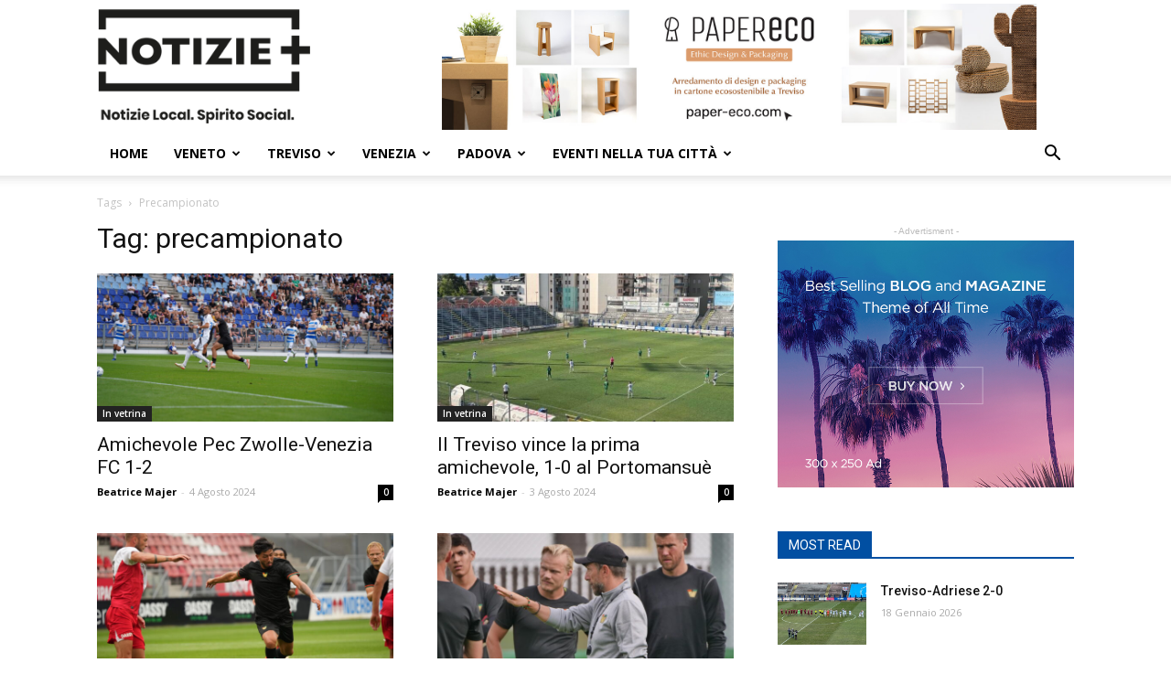

--- FILE ---
content_type: text/html; charset=utf-8
request_url: https://www.google.com/recaptcha/api2/anchor?ar=1&k=6Le7S_IpAAAAAHZekUCbgte8rXfI5G2-eLDDRYlR&co=aHR0cHM6Ly9ub3RpemllcGx1cy5pdDo0NDM.&hl=it&v=PoyoqOPhxBO7pBk68S4YbpHZ&size=invisible&anchor-ms=20000&execute-ms=30000&cb=o8polyz7fb2h
body_size: 48925
content:
<!DOCTYPE HTML><html dir="ltr" lang="it"><head><meta http-equiv="Content-Type" content="text/html; charset=UTF-8">
<meta http-equiv="X-UA-Compatible" content="IE=edge">
<title>reCAPTCHA</title>
<style type="text/css">
/* cyrillic-ext */
@font-face {
  font-family: 'Roboto';
  font-style: normal;
  font-weight: 400;
  font-stretch: 100%;
  src: url(//fonts.gstatic.com/s/roboto/v48/KFO7CnqEu92Fr1ME7kSn66aGLdTylUAMa3GUBHMdazTgWw.woff2) format('woff2');
  unicode-range: U+0460-052F, U+1C80-1C8A, U+20B4, U+2DE0-2DFF, U+A640-A69F, U+FE2E-FE2F;
}
/* cyrillic */
@font-face {
  font-family: 'Roboto';
  font-style: normal;
  font-weight: 400;
  font-stretch: 100%;
  src: url(//fonts.gstatic.com/s/roboto/v48/KFO7CnqEu92Fr1ME7kSn66aGLdTylUAMa3iUBHMdazTgWw.woff2) format('woff2');
  unicode-range: U+0301, U+0400-045F, U+0490-0491, U+04B0-04B1, U+2116;
}
/* greek-ext */
@font-face {
  font-family: 'Roboto';
  font-style: normal;
  font-weight: 400;
  font-stretch: 100%;
  src: url(//fonts.gstatic.com/s/roboto/v48/KFO7CnqEu92Fr1ME7kSn66aGLdTylUAMa3CUBHMdazTgWw.woff2) format('woff2');
  unicode-range: U+1F00-1FFF;
}
/* greek */
@font-face {
  font-family: 'Roboto';
  font-style: normal;
  font-weight: 400;
  font-stretch: 100%;
  src: url(//fonts.gstatic.com/s/roboto/v48/KFO7CnqEu92Fr1ME7kSn66aGLdTylUAMa3-UBHMdazTgWw.woff2) format('woff2');
  unicode-range: U+0370-0377, U+037A-037F, U+0384-038A, U+038C, U+038E-03A1, U+03A3-03FF;
}
/* math */
@font-face {
  font-family: 'Roboto';
  font-style: normal;
  font-weight: 400;
  font-stretch: 100%;
  src: url(//fonts.gstatic.com/s/roboto/v48/KFO7CnqEu92Fr1ME7kSn66aGLdTylUAMawCUBHMdazTgWw.woff2) format('woff2');
  unicode-range: U+0302-0303, U+0305, U+0307-0308, U+0310, U+0312, U+0315, U+031A, U+0326-0327, U+032C, U+032F-0330, U+0332-0333, U+0338, U+033A, U+0346, U+034D, U+0391-03A1, U+03A3-03A9, U+03B1-03C9, U+03D1, U+03D5-03D6, U+03F0-03F1, U+03F4-03F5, U+2016-2017, U+2034-2038, U+203C, U+2040, U+2043, U+2047, U+2050, U+2057, U+205F, U+2070-2071, U+2074-208E, U+2090-209C, U+20D0-20DC, U+20E1, U+20E5-20EF, U+2100-2112, U+2114-2115, U+2117-2121, U+2123-214F, U+2190, U+2192, U+2194-21AE, U+21B0-21E5, U+21F1-21F2, U+21F4-2211, U+2213-2214, U+2216-22FF, U+2308-230B, U+2310, U+2319, U+231C-2321, U+2336-237A, U+237C, U+2395, U+239B-23B7, U+23D0, U+23DC-23E1, U+2474-2475, U+25AF, U+25B3, U+25B7, U+25BD, U+25C1, U+25CA, U+25CC, U+25FB, U+266D-266F, U+27C0-27FF, U+2900-2AFF, U+2B0E-2B11, U+2B30-2B4C, U+2BFE, U+3030, U+FF5B, U+FF5D, U+1D400-1D7FF, U+1EE00-1EEFF;
}
/* symbols */
@font-face {
  font-family: 'Roboto';
  font-style: normal;
  font-weight: 400;
  font-stretch: 100%;
  src: url(//fonts.gstatic.com/s/roboto/v48/KFO7CnqEu92Fr1ME7kSn66aGLdTylUAMaxKUBHMdazTgWw.woff2) format('woff2');
  unicode-range: U+0001-000C, U+000E-001F, U+007F-009F, U+20DD-20E0, U+20E2-20E4, U+2150-218F, U+2190, U+2192, U+2194-2199, U+21AF, U+21E6-21F0, U+21F3, U+2218-2219, U+2299, U+22C4-22C6, U+2300-243F, U+2440-244A, U+2460-24FF, U+25A0-27BF, U+2800-28FF, U+2921-2922, U+2981, U+29BF, U+29EB, U+2B00-2BFF, U+4DC0-4DFF, U+FFF9-FFFB, U+10140-1018E, U+10190-1019C, U+101A0, U+101D0-101FD, U+102E0-102FB, U+10E60-10E7E, U+1D2C0-1D2D3, U+1D2E0-1D37F, U+1F000-1F0FF, U+1F100-1F1AD, U+1F1E6-1F1FF, U+1F30D-1F30F, U+1F315, U+1F31C, U+1F31E, U+1F320-1F32C, U+1F336, U+1F378, U+1F37D, U+1F382, U+1F393-1F39F, U+1F3A7-1F3A8, U+1F3AC-1F3AF, U+1F3C2, U+1F3C4-1F3C6, U+1F3CA-1F3CE, U+1F3D4-1F3E0, U+1F3ED, U+1F3F1-1F3F3, U+1F3F5-1F3F7, U+1F408, U+1F415, U+1F41F, U+1F426, U+1F43F, U+1F441-1F442, U+1F444, U+1F446-1F449, U+1F44C-1F44E, U+1F453, U+1F46A, U+1F47D, U+1F4A3, U+1F4B0, U+1F4B3, U+1F4B9, U+1F4BB, U+1F4BF, U+1F4C8-1F4CB, U+1F4D6, U+1F4DA, U+1F4DF, U+1F4E3-1F4E6, U+1F4EA-1F4ED, U+1F4F7, U+1F4F9-1F4FB, U+1F4FD-1F4FE, U+1F503, U+1F507-1F50B, U+1F50D, U+1F512-1F513, U+1F53E-1F54A, U+1F54F-1F5FA, U+1F610, U+1F650-1F67F, U+1F687, U+1F68D, U+1F691, U+1F694, U+1F698, U+1F6AD, U+1F6B2, U+1F6B9-1F6BA, U+1F6BC, U+1F6C6-1F6CF, U+1F6D3-1F6D7, U+1F6E0-1F6EA, U+1F6F0-1F6F3, U+1F6F7-1F6FC, U+1F700-1F7FF, U+1F800-1F80B, U+1F810-1F847, U+1F850-1F859, U+1F860-1F887, U+1F890-1F8AD, U+1F8B0-1F8BB, U+1F8C0-1F8C1, U+1F900-1F90B, U+1F93B, U+1F946, U+1F984, U+1F996, U+1F9E9, U+1FA00-1FA6F, U+1FA70-1FA7C, U+1FA80-1FA89, U+1FA8F-1FAC6, U+1FACE-1FADC, U+1FADF-1FAE9, U+1FAF0-1FAF8, U+1FB00-1FBFF;
}
/* vietnamese */
@font-face {
  font-family: 'Roboto';
  font-style: normal;
  font-weight: 400;
  font-stretch: 100%;
  src: url(//fonts.gstatic.com/s/roboto/v48/KFO7CnqEu92Fr1ME7kSn66aGLdTylUAMa3OUBHMdazTgWw.woff2) format('woff2');
  unicode-range: U+0102-0103, U+0110-0111, U+0128-0129, U+0168-0169, U+01A0-01A1, U+01AF-01B0, U+0300-0301, U+0303-0304, U+0308-0309, U+0323, U+0329, U+1EA0-1EF9, U+20AB;
}
/* latin-ext */
@font-face {
  font-family: 'Roboto';
  font-style: normal;
  font-weight: 400;
  font-stretch: 100%;
  src: url(//fonts.gstatic.com/s/roboto/v48/KFO7CnqEu92Fr1ME7kSn66aGLdTylUAMa3KUBHMdazTgWw.woff2) format('woff2');
  unicode-range: U+0100-02BA, U+02BD-02C5, U+02C7-02CC, U+02CE-02D7, U+02DD-02FF, U+0304, U+0308, U+0329, U+1D00-1DBF, U+1E00-1E9F, U+1EF2-1EFF, U+2020, U+20A0-20AB, U+20AD-20C0, U+2113, U+2C60-2C7F, U+A720-A7FF;
}
/* latin */
@font-face {
  font-family: 'Roboto';
  font-style: normal;
  font-weight: 400;
  font-stretch: 100%;
  src: url(//fonts.gstatic.com/s/roboto/v48/KFO7CnqEu92Fr1ME7kSn66aGLdTylUAMa3yUBHMdazQ.woff2) format('woff2');
  unicode-range: U+0000-00FF, U+0131, U+0152-0153, U+02BB-02BC, U+02C6, U+02DA, U+02DC, U+0304, U+0308, U+0329, U+2000-206F, U+20AC, U+2122, U+2191, U+2193, U+2212, U+2215, U+FEFF, U+FFFD;
}
/* cyrillic-ext */
@font-face {
  font-family: 'Roboto';
  font-style: normal;
  font-weight: 500;
  font-stretch: 100%;
  src: url(//fonts.gstatic.com/s/roboto/v48/KFO7CnqEu92Fr1ME7kSn66aGLdTylUAMa3GUBHMdazTgWw.woff2) format('woff2');
  unicode-range: U+0460-052F, U+1C80-1C8A, U+20B4, U+2DE0-2DFF, U+A640-A69F, U+FE2E-FE2F;
}
/* cyrillic */
@font-face {
  font-family: 'Roboto';
  font-style: normal;
  font-weight: 500;
  font-stretch: 100%;
  src: url(//fonts.gstatic.com/s/roboto/v48/KFO7CnqEu92Fr1ME7kSn66aGLdTylUAMa3iUBHMdazTgWw.woff2) format('woff2');
  unicode-range: U+0301, U+0400-045F, U+0490-0491, U+04B0-04B1, U+2116;
}
/* greek-ext */
@font-face {
  font-family: 'Roboto';
  font-style: normal;
  font-weight: 500;
  font-stretch: 100%;
  src: url(//fonts.gstatic.com/s/roboto/v48/KFO7CnqEu92Fr1ME7kSn66aGLdTylUAMa3CUBHMdazTgWw.woff2) format('woff2');
  unicode-range: U+1F00-1FFF;
}
/* greek */
@font-face {
  font-family: 'Roboto';
  font-style: normal;
  font-weight: 500;
  font-stretch: 100%;
  src: url(//fonts.gstatic.com/s/roboto/v48/KFO7CnqEu92Fr1ME7kSn66aGLdTylUAMa3-UBHMdazTgWw.woff2) format('woff2');
  unicode-range: U+0370-0377, U+037A-037F, U+0384-038A, U+038C, U+038E-03A1, U+03A3-03FF;
}
/* math */
@font-face {
  font-family: 'Roboto';
  font-style: normal;
  font-weight: 500;
  font-stretch: 100%;
  src: url(//fonts.gstatic.com/s/roboto/v48/KFO7CnqEu92Fr1ME7kSn66aGLdTylUAMawCUBHMdazTgWw.woff2) format('woff2');
  unicode-range: U+0302-0303, U+0305, U+0307-0308, U+0310, U+0312, U+0315, U+031A, U+0326-0327, U+032C, U+032F-0330, U+0332-0333, U+0338, U+033A, U+0346, U+034D, U+0391-03A1, U+03A3-03A9, U+03B1-03C9, U+03D1, U+03D5-03D6, U+03F0-03F1, U+03F4-03F5, U+2016-2017, U+2034-2038, U+203C, U+2040, U+2043, U+2047, U+2050, U+2057, U+205F, U+2070-2071, U+2074-208E, U+2090-209C, U+20D0-20DC, U+20E1, U+20E5-20EF, U+2100-2112, U+2114-2115, U+2117-2121, U+2123-214F, U+2190, U+2192, U+2194-21AE, U+21B0-21E5, U+21F1-21F2, U+21F4-2211, U+2213-2214, U+2216-22FF, U+2308-230B, U+2310, U+2319, U+231C-2321, U+2336-237A, U+237C, U+2395, U+239B-23B7, U+23D0, U+23DC-23E1, U+2474-2475, U+25AF, U+25B3, U+25B7, U+25BD, U+25C1, U+25CA, U+25CC, U+25FB, U+266D-266F, U+27C0-27FF, U+2900-2AFF, U+2B0E-2B11, U+2B30-2B4C, U+2BFE, U+3030, U+FF5B, U+FF5D, U+1D400-1D7FF, U+1EE00-1EEFF;
}
/* symbols */
@font-face {
  font-family: 'Roboto';
  font-style: normal;
  font-weight: 500;
  font-stretch: 100%;
  src: url(//fonts.gstatic.com/s/roboto/v48/KFO7CnqEu92Fr1ME7kSn66aGLdTylUAMaxKUBHMdazTgWw.woff2) format('woff2');
  unicode-range: U+0001-000C, U+000E-001F, U+007F-009F, U+20DD-20E0, U+20E2-20E4, U+2150-218F, U+2190, U+2192, U+2194-2199, U+21AF, U+21E6-21F0, U+21F3, U+2218-2219, U+2299, U+22C4-22C6, U+2300-243F, U+2440-244A, U+2460-24FF, U+25A0-27BF, U+2800-28FF, U+2921-2922, U+2981, U+29BF, U+29EB, U+2B00-2BFF, U+4DC0-4DFF, U+FFF9-FFFB, U+10140-1018E, U+10190-1019C, U+101A0, U+101D0-101FD, U+102E0-102FB, U+10E60-10E7E, U+1D2C0-1D2D3, U+1D2E0-1D37F, U+1F000-1F0FF, U+1F100-1F1AD, U+1F1E6-1F1FF, U+1F30D-1F30F, U+1F315, U+1F31C, U+1F31E, U+1F320-1F32C, U+1F336, U+1F378, U+1F37D, U+1F382, U+1F393-1F39F, U+1F3A7-1F3A8, U+1F3AC-1F3AF, U+1F3C2, U+1F3C4-1F3C6, U+1F3CA-1F3CE, U+1F3D4-1F3E0, U+1F3ED, U+1F3F1-1F3F3, U+1F3F5-1F3F7, U+1F408, U+1F415, U+1F41F, U+1F426, U+1F43F, U+1F441-1F442, U+1F444, U+1F446-1F449, U+1F44C-1F44E, U+1F453, U+1F46A, U+1F47D, U+1F4A3, U+1F4B0, U+1F4B3, U+1F4B9, U+1F4BB, U+1F4BF, U+1F4C8-1F4CB, U+1F4D6, U+1F4DA, U+1F4DF, U+1F4E3-1F4E6, U+1F4EA-1F4ED, U+1F4F7, U+1F4F9-1F4FB, U+1F4FD-1F4FE, U+1F503, U+1F507-1F50B, U+1F50D, U+1F512-1F513, U+1F53E-1F54A, U+1F54F-1F5FA, U+1F610, U+1F650-1F67F, U+1F687, U+1F68D, U+1F691, U+1F694, U+1F698, U+1F6AD, U+1F6B2, U+1F6B9-1F6BA, U+1F6BC, U+1F6C6-1F6CF, U+1F6D3-1F6D7, U+1F6E0-1F6EA, U+1F6F0-1F6F3, U+1F6F7-1F6FC, U+1F700-1F7FF, U+1F800-1F80B, U+1F810-1F847, U+1F850-1F859, U+1F860-1F887, U+1F890-1F8AD, U+1F8B0-1F8BB, U+1F8C0-1F8C1, U+1F900-1F90B, U+1F93B, U+1F946, U+1F984, U+1F996, U+1F9E9, U+1FA00-1FA6F, U+1FA70-1FA7C, U+1FA80-1FA89, U+1FA8F-1FAC6, U+1FACE-1FADC, U+1FADF-1FAE9, U+1FAF0-1FAF8, U+1FB00-1FBFF;
}
/* vietnamese */
@font-face {
  font-family: 'Roboto';
  font-style: normal;
  font-weight: 500;
  font-stretch: 100%;
  src: url(//fonts.gstatic.com/s/roboto/v48/KFO7CnqEu92Fr1ME7kSn66aGLdTylUAMa3OUBHMdazTgWw.woff2) format('woff2');
  unicode-range: U+0102-0103, U+0110-0111, U+0128-0129, U+0168-0169, U+01A0-01A1, U+01AF-01B0, U+0300-0301, U+0303-0304, U+0308-0309, U+0323, U+0329, U+1EA0-1EF9, U+20AB;
}
/* latin-ext */
@font-face {
  font-family: 'Roboto';
  font-style: normal;
  font-weight: 500;
  font-stretch: 100%;
  src: url(//fonts.gstatic.com/s/roboto/v48/KFO7CnqEu92Fr1ME7kSn66aGLdTylUAMa3KUBHMdazTgWw.woff2) format('woff2');
  unicode-range: U+0100-02BA, U+02BD-02C5, U+02C7-02CC, U+02CE-02D7, U+02DD-02FF, U+0304, U+0308, U+0329, U+1D00-1DBF, U+1E00-1E9F, U+1EF2-1EFF, U+2020, U+20A0-20AB, U+20AD-20C0, U+2113, U+2C60-2C7F, U+A720-A7FF;
}
/* latin */
@font-face {
  font-family: 'Roboto';
  font-style: normal;
  font-weight: 500;
  font-stretch: 100%;
  src: url(//fonts.gstatic.com/s/roboto/v48/KFO7CnqEu92Fr1ME7kSn66aGLdTylUAMa3yUBHMdazQ.woff2) format('woff2');
  unicode-range: U+0000-00FF, U+0131, U+0152-0153, U+02BB-02BC, U+02C6, U+02DA, U+02DC, U+0304, U+0308, U+0329, U+2000-206F, U+20AC, U+2122, U+2191, U+2193, U+2212, U+2215, U+FEFF, U+FFFD;
}
/* cyrillic-ext */
@font-face {
  font-family: 'Roboto';
  font-style: normal;
  font-weight: 900;
  font-stretch: 100%;
  src: url(//fonts.gstatic.com/s/roboto/v48/KFO7CnqEu92Fr1ME7kSn66aGLdTylUAMa3GUBHMdazTgWw.woff2) format('woff2');
  unicode-range: U+0460-052F, U+1C80-1C8A, U+20B4, U+2DE0-2DFF, U+A640-A69F, U+FE2E-FE2F;
}
/* cyrillic */
@font-face {
  font-family: 'Roboto';
  font-style: normal;
  font-weight: 900;
  font-stretch: 100%;
  src: url(//fonts.gstatic.com/s/roboto/v48/KFO7CnqEu92Fr1ME7kSn66aGLdTylUAMa3iUBHMdazTgWw.woff2) format('woff2');
  unicode-range: U+0301, U+0400-045F, U+0490-0491, U+04B0-04B1, U+2116;
}
/* greek-ext */
@font-face {
  font-family: 'Roboto';
  font-style: normal;
  font-weight: 900;
  font-stretch: 100%;
  src: url(//fonts.gstatic.com/s/roboto/v48/KFO7CnqEu92Fr1ME7kSn66aGLdTylUAMa3CUBHMdazTgWw.woff2) format('woff2');
  unicode-range: U+1F00-1FFF;
}
/* greek */
@font-face {
  font-family: 'Roboto';
  font-style: normal;
  font-weight: 900;
  font-stretch: 100%;
  src: url(//fonts.gstatic.com/s/roboto/v48/KFO7CnqEu92Fr1ME7kSn66aGLdTylUAMa3-UBHMdazTgWw.woff2) format('woff2');
  unicode-range: U+0370-0377, U+037A-037F, U+0384-038A, U+038C, U+038E-03A1, U+03A3-03FF;
}
/* math */
@font-face {
  font-family: 'Roboto';
  font-style: normal;
  font-weight: 900;
  font-stretch: 100%;
  src: url(//fonts.gstatic.com/s/roboto/v48/KFO7CnqEu92Fr1ME7kSn66aGLdTylUAMawCUBHMdazTgWw.woff2) format('woff2');
  unicode-range: U+0302-0303, U+0305, U+0307-0308, U+0310, U+0312, U+0315, U+031A, U+0326-0327, U+032C, U+032F-0330, U+0332-0333, U+0338, U+033A, U+0346, U+034D, U+0391-03A1, U+03A3-03A9, U+03B1-03C9, U+03D1, U+03D5-03D6, U+03F0-03F1, U+03F4-03F5, U+2016-2017, U+2034-2038, U+203C, U+2040, U+2043, U+2047, U+2050, U+2057, U+205F, U+2070-2071, U+2074-208E, U+2090-209C, U+20D0-20DC, U+20E1, U+20E5-20EF, U+2100-2112, U+2114-2115, U+2117-2121, U+2123-214F, U+2190, U+2192, U+2194-21AE, U+21B0-21E5, U+21F1-21F2, U+21F4-2211, U+2213-2214, U+2216-22FF, U+2308-230B, U+2310, U+2319, U+231C-2321, U+2336-237A, U+237C, U+2395, U+239B-23B7, U+23D0, U+23DC-23E1, U+2474-2475, U+25AF, U+25B3, U+25B7, U+25BD, U+25C1, U+25CA, U+25CC, U+25FB, U+266D-266F, U+27C0-27FF, U+2900-2AFF, U+2B0E-2B11, U+2B30-2B4C, U+2BFE, U+3030, U+FF5B, U+FF5D, U+1D400-1D7FF, U+1EE00-1EEFF;
}
/* symbols */
@font-face {
  font-family: 'Roboto';
  font-style: normal;
  font-weight: 900;
  font-stretch: 100%;
  src: url(//fonts.gstatic.com/s/roboto/v48/KFO7CnqEu92Fr1ME7kSn66aGLdTylUAMaxKUBHMdazTgWw.woff2) format('woff2');
  unicode-range: U+0001-000C, U+000E-001F, U+007F-009F, U+20DD-20E0, U+20E2-20E4, U+2150-218F, U+2190, U+2192, U+2194-2199, U+21AF, U+21E6-21F0, U+21F3, U+2218-2219, U+2299, U+22C4-22C6, U+2300-243F, U+2440-244A, U+2460-24FF, U+25A0-27BF, U+2800-28FF, U+2921-2922, U+2981, U+29BF, U+29EB, U+2B00-2BFF, U+4DC0-4DFF, U+FFF9-FFFB, U+10140-1018E, U+10190-1019C, U+101A0, U+101D0-101FD, U+102E0-102FB, U+10E60-10E7E, U+1D2C0-1D2D3, U+1D2E0-1D37F, U+1F000-1F0FF, U+1F100-1F1AD, U+1F1E6-1F1FF, U+1F30D-1F30F, U+1F315, U+1F31C, U+1F31E, U+1F320-1F32C, U+1F336, U+1F378, U+1F37D, U+1F382, U+1F393-1F39F, U+1F3A7-1F3A8, U+1F3AC-1F3AF, U+1F3C2, U+1F3C4-1F3C6, U+1F3CA-1F3CE, U+1F3D4-1F3E0, U+1F3ED, U+1F3F1-1F3F3, U+1F3F5-1F3F7, U+1F408, U+1F415, U+1F41F, U+1F426, U+1F43F, U+1F441-1F442, U+1F444, U+1F446-1F449, U+1F44C-1F44E, U+1F453, U+1F46A, U+1F47D, U+1F4A3, U+1F4B0, U+1F4B3, U+1F4B9, U+1F4BB, U+1F4BF, U+1F4C8-1F4CB, U+1F4D6, U+1F4DA, U+1F4DF, U+1F4E3-1F4E6, U+1F4EA-1F4ED, U+1F4F7, U+1F4F9-1F4FB, U+1F4FD-1F4FE, U+1F503, U+1F507-1F50B, U+1F50D, U+1F512-1F513, U+1F53E-1F54A, U+1F54F-1F5FA, U+1F610, U+1F650-1F67F, U+1F687, U+1F68D, U+1F691, U+1F694, U+1F698, U+1F6AD, U+1F6B2, U+1F6B9-1F6BA, U+1F6BC, U+1F6C6-1F6CF, U+1F6D3-1F6D7, U+1F6E0-1F6EA, U+1F6F0-1F6F3, U+1F6F7-1F6FC, U+1F700-1F7FF, U+1F800-1F80B, U+1F810-1F847, U+1F850-1F859, U+1F860-1F887, U+1F890-1F8AD, U+1F8B0-1F8BB, U+1F8C0-1F8C1, U+1F900-1F90B, U+1F93B, U+1F946, U+1F984, U+1F996, U+1F9E9, U+1FA00-1FA6F, U+1FA70-1FA7C, U+1FA80-1FA89, U+1FA8F-1FAC6, U+1FACE-1FADC, U+1FADF-1FAE9, U+1FAF0-1FAF8, U+1FB00-1FBFF;
}
/* vietnamese */
@font-face {
  font-family: 'Roboto';
  font-style: normal;
  font-weight: 900;
  font-stretch: 100%;
  src: url(//fonts.gstatic.com/s/roboto/v48/KFO7CnqEu92Fr1ME7kSn66aGLdTylUAMa3OUBHMdazTgWw.woff2) format('woff2');
  unicode-range: U+0102-0103, U+0110-0111, U+0128-0129, U+0168-0169, U+01A0-01A1, U+01AF-01B0, U+0300-0301, U+0303-0304, U+0308-0309, U+0323, U+0329, U+1EA0-1EF9, U+20AB;
}
/* latin-ext */
@font-face {
  font-family: 'Roboto';
  font-style: normal;
  font-weight: 900;
  font-stretch: 100%;
  src: url(//fonts.gstatic.com/s/roboto/v48/KFO7CnqEu92Fr1ME7kSn66aGLdTylUAMa3KUBHMdazTgWw.woff2) format('woff2');
  unicode-range: U+0100-02BA, U+02BD-02C5, U+02C7-02CC, U+02CE-02D7, U+02DD-02FF, U+0304, U+0308, U+0329, U+1D00-1DBF, U+1E00-1E9F, U+1EF2-1EFF, U+2020, U+20A0-20AB, U+20AD-20C0, U+2113, U+2C60-2C7F, U+A720-A7FF;
}
/* latin */
@font-face {
  font-family: 'Roboto';
  font-style: normal;
  font-weight: 900;
  font-stretch: 100%;
  src: url(//fonts.gstatic.com/s/roboto/v48/KFO7CnqEu92Fr1ME7kSn66aGLdTylUAMa3yUBHMdazQ.woff2) format('woff2');
  unicode-range: U+0000-00FF, U+0131, U+0152-0153, U+02BB-02BC, U+02C6, U+02DA, U+02DC, U+0304, U+0308, U+0329, U+2000-206F, U+20AC, U+2122, U+2191, U+2193, U+2212, U+2215, U+FEFF, U+FFFD;
}

</style>
<link rel="stylesheet" type="text/css" href="https://www.gstatic.com/recaptcha/releases/PoyoqOPhxBO7pBk68S4YbpHZ/styles__ltr.css">
<script nonce="wDUX3ouCgNIhGtKvOV_bEQ" type="text/javascript">window['__recaptcha_api'] = 'https://www.google.com/recaptcha/api2/';</script>
<script type="text/javascript" src="https://www.gstatic.com/recaptcha/releases/PoyoqOPhxBO7pBk68S4YbpHZ/recaptcha__it.js" nonce="wDUX3ouCgNIhGtKvOV_bEQ">
      
    </script></head>
<body><div id="rc-anchor-alert" class="rc-anchor-alert"></div>
<input type="hidden" id="recaptcha-token" value="[base64]">
<script type="text/javascript" nonce="wDUX3ouCgNIhGtKvOV_bEQ">
      recaptcha.anchor.Main.init("[\x22ainput\x22,[\x22bgdata\x22,\x22\x22,\[base64]/[base64]/[base64]/bmV3IHJbeF0oY1swXSk6RT09Mj9uZXcgclt4XShjWzBdLGNbMV0pOkU9PTM/bmV3IHJbeF0oY1swXSxjWzFdLGNbMl0pOkU9PTQ/[base64]/[base64]/[base64]/[base64]/[base64]/[base64]/[base64]/[base64]\x22,\[base64]\\u003d\\u003d\x22,\x22w7g0DsK1wqnDuj5KJktVD8O8wr01wo07wo3CgMOdw7MAVMOVTMO2BSHDisOgw4JzQcK/NghsXsODJiPDuTofw5k+J8O/O8O8wo5aRycNVMKxPBDDni9AQyDCmFvCrTZlYsO9w7XClsK9aCxOwoknwrVzw5VLTi0HwrM+wrHCrjzDjsKeLVQ4GcO2JDYNwqQ/c0ELECg/QRsLK8K5V8OGYMOuGgnChArDsHt+wqoQWgoqwq/DuMKxw4PDj8K9RWbDqhVgwrFnw4x/ecKaWGXDmE4jYMO2GMKTw7zDrMKYWktPIsOTEENgw53ClGMvN2tHfUB2SVc+UcKvasKGwp0yLcOAPcO7BMKjJMOoD8ONCcKxKsOTw6YawoUXe8O0w5pNeicAFGVqI8KVRhtXA2V5wpzDmcOsw6V4w4BCw54uwodzHBdxeVHDlMKXw6UEXGrDssOtRcKuw5/Dt8OoTsKNQgXDnGXCpDsnwpHCiMOHeA7CsMOAasK4wro2w6DDvjEIwrl3En0EwqvDnnzCu8O/AcOGw4HDoMOPwofCpDrDrcKAWMO6wropwqXDscKdw4jClMKMR8K8U0NZUcK5GijDthjDnMKlLcOewobDvsO8NT0lwp/[base64]/CisODAMKlDMKvfsO6a8O3SsKeIkkrEMK5woIpw5zCq8K9w4piAjjCgsO8w5bCjxt/[base64]/wpTCt8Kxw6XDhSAJfcOEw67DusKNUcOJwqLDisKiw5rCvAh4w45uwoBGw7l5wofChzZLw7heXnvDsMOvUxbDrWnDvcObBMOSw5F9w7soI8OKwq/DpsORKXTCqCMUMz/Dljh2woYmw6DDtkw7IFDChksROMKPdTpXw7lZODF+wqfDpMKUKHN/wq1wwo9kw7UoY8OCfcO1w5zCrsKjwrLCg8OTw7FTwrHCsw9jwrTCrBXCvsK/EyPCvF7DmsOzAMOHCQ1Ew68kw4RtF1vCl1towqMqw4tcKFA4VsONDcO0esKfQMOfwrxAw5jCv8OPIVnDlABswoYrOcO/w7DDpnVNbkXDgDTDvURAw5rCqBILPsOIMBPCqlfChgJOST3Dr8Ogw41afMKpKsO/w5dRwrE5wqASLkFUwovDgsKPwpnDkU5owq7Ds3c8HDVHCMOGwqDCuWPCihsRwqzDoBgGGR4SMcORIUfCkMKywrTDtcK+TQDDkz9oOMK5wqMhQnLCrMKMwq5/HmMIacOOw4DDuwbDiMKqwrYTKz7DhXJkw5tgwoxeKMOCAirDm3HDnMOcwrgXw650CjLDrsOzPkTDl8Oew5bCqsK4aQdrJ8Kfwq7Dj3sFQEp7wrYiN1vDsCDCqQ9lf8OcwqY7w7fCrlnDulrCvSrDtWfDjW3DkMKLYcKkU3E1w6Y9NQ42w6Qbw6gTEcKjMBMGTFg/[base64]/CsMKtw7BLw7ocw7PDrMKARcOSwrjDujBhw5o1wqtkwpjDtsKtw6Mcw61tVsOZOyLDjUzDssO/wqcWw6Ucw7gJw5QTLQlbEsK/B8KGwpklAUPDpzfDuMOLSiFvDMK3OCh5w58nw7jDlsOgw6rCpcKkFcKXd8OUV2vDnMKoJ8Ozw7nCg8ObW8OEwrrCgV7DtkzDpwzDhBMtA8KYGcO5PR/DncKHLHZbw4PCoSbCrjoAwr/[base64]/[base64]/CqGlswo/DhmAeJcODRsO4fcOMaXnCvVPDqA1nwoPDnx/CqGckOnLDi8KgJMKeBTHDokVxOcKAw4x/LR7Cq3ZVw4xUw4HCgsOuwpVYQGzCnSbCoiIQwpnDgig/[base64]/JcKsw6PDqsKbw48pCnbDhMOvwrnDj8OSLsOaN8OSecKQwpDDq3jCpmfCssOBUsOdAi3CnwFQAsOuwrIFJsO2wo0IPcOrwpdYw4VwT8KtwrLCocOeZzUtwqfClcKtJ2rDgl/[base64]/DucOWw6tEw6TCmMK1wpvCo8KwGELCrRZ1w5vCoXXDsUvDlMOxw6FJasK2VcK7BArCmRU/wpTCkMOuwpB5w77Dn8Kyw4HDsws+FcOSw7jCu8Kmw5FHccOnRn/CrsOELQTDt8OXasK0d0l8fF9aw496d2NdasONU8Kuw7TCgMKnw5oXYcK5T8KGPxd9CcOdw77DmVjCiF/CljPCgHxvPsKkfcOWw4J7w4sjwpVNByfCv8KGfwjDn8KEZcKuwodhw6B8G8Ksw4PCt8OcwqLDrQ7Ci8Kmw5TCo8K8UGHDq28ZScKQwrXDksOqw4NsLw0nfD3CjiZGwq/[base64]/[base64]/woPChsONDAfCnMKPYQzCm8OxwpFKwrnDgMKewpkjacOhwqQTwocywoLCj1p8w7U1SMOvwo1WD8O7wqXDssOBwoMIw7vDnsOBUMOHwphGwo/Dph4LB8KGw70Mw6jDtVnCt3TCtmo4wo0MSmrCqCnDmDgjw6HCnMODUxoiw7dEM2XCgsOhw5nDhEHDmj/DrhHCisOvwodhw4YTw6HCiF7CpcKqWsKxw5pBXFITw4QFwrB/FXJ9YMOGw6pywrrDqAkywpjCgnjChA/Dv2tpw5bCgcKcwqvDsFANwoRkw7lkF8ODw77ClsOcwp/[base64]/[base64]/DoQ0uwpXDrGxrwrDCqcK5w7HCusOVwpvCuHnDqQZZw63Cky/DucKsC0gDw7nDo8KPZFbDrsKBw4c6CVzCpFjCgcK7wojDkQJ8wqbCliTDucO2w6oCw4MAwrXCi04zPsKqwqvDtD0GSMOxc8KuDyjDqMKUcjPCicKnw400wqoOJUPCi8OCwqM9a8K5wrg8R8KVFsOoFMOqfjNMw6Ezwqdow6PDml3DqRnClsOBwrXCj8OiacKZwrPDow/DlMOHXcOAVGQdLgk8FMKRw5LCgi8Lw53CmUvCii/DnlhBwpfCq8OBw6FmPCwAw4jCv3fDqcKgAGkbw7BBScKlw5w2woRzw7bDnlDDgmZBw4AxwpMSw4XDm8OEwpDClMOdw4wcasKXw5DCpX3Dj8KLUgDCiEzCrMK+OhDDiMO6OHXDksKuwrEVM3kAwr/DsjMzdcKpCsOFwoPDri3DisKrWsOvwrHDqAl3Nz/CqB/DrMK/[base64]/bVc0NF3Cs8K2MlkXw6rCo8KEwqZQDcOSwodvZirCpEcOw7HCsMOVw6PDvnU6eRvDiiwmwpUBOcKfw4PCsxLCjcKPw6tew6cJw4tSw4MgwpjDvcO5wqXClsOCL8Kow45Mw4zCsA0AaMOmA8KPw7vDocKgwofDg8KDO8Kyw5jCmgRywpdKwpN2WB/[base64]/CssOQRF4GwrLCsMOjw4HDssKZYQRbw4wPw53CpS0mYyTDmTvCkMOSwrXCrjZJJsKlKcO9wp3Dl1fDsAHCv8KwCgsew69ESE/Dp8OyCcOBw5PDihHCoMKiw6Z/WABfwp/CsMOkwpBgw7nDuz/CmwzDgVpqw6PDs8KgwozDucOYw4HDuiYIw6RsfsODejfCjHzDixdYwpwre2IQOcOvwrVnOAhDbVnDswXCoMKbZMKFSjvDsWMjw70Zw5rDhhEQw4cuQETCnsKIw6krw73Cm8K1PmpCwrDCscKfw5J/dcOzw5ZnwoPDvcOswqd7w6l2w5jDmcOzXR3CkRbClcOcPGJqwrgUM2LDsMOpcMKZw4gmwohfw6PCjMKFw7tuw7DClcOJw6fCln1VQxPCsMKiwrTDqVJ/[base64]/Cg8O0wpHCu8O4wo9jwo/[base64]/[base64]/w61vTwl2wrEKATkJw5bCksKKw4XCjsK2w4XCh8OZwqldY8ORw73CpcODw70+S33DuHspBkcew7A8w50awqDCs1PDoz8aE1HDsMOHVV/Cky3DqsKADxrCiMOCwrHCpsKgBXZxOHRTHMKTw4AuLBrDglZMw4zDoGUGw5IzwrTDqcOnB8OXw6zDp8OvIFHChMKjIcKswrp4wobDpsKQM0nDin5Yw6TDvUs7Z8KMZ2Zvw4DCssOMw7LDgcOzIC7CpjMFIMOnCMK8ccOZw5Y/CjDDusKPw5/DocO5wrjCtMKlw7dFOMK8wpDDk8OaWw3Dv8KlfcOMw4pZwrfCvsKQwoB3McO9YcKkwrkCwpjDv8KiQlbDpMK8wrzDgXUDwq89HcKywqd/YF3DuMK4IAJ/[base64]/CpELDrsKhw7oJSiLCgTJDw7/CiXbDkMKHUsKFe8KLeQ/CjMKDFVXDhFZxa8K4S8Odw5Mvw4YFGiF3w5VPw6s0CcOKIsKlwq9WSMOywoHCiMKQPAV8w55tw4rDtmkkwonDtcKhTjrDhMK+w6gGEcOLE8K3wqHDg8OxAMOoQTwIwos1IMKQZcK6w47DqDVjwoB1FDtCwpXDm8KiKcOfwrYGw5/[base64]/CoMKhw5zDqsKuCyBCw6YswpgbLyZLacKodgLCt8OFw6HCt8KewrbCkcOdwrjCmXHCl8OKNgPCpAQxN1QDwo/[base64]/wrMuwr9QwqhCTEQIw4wnf3c/[base64]/DgWvCh3PCmcKgez5mDRsCw7DDiW04LMKPwrxXwqAEw5XDnhzDtsOYAMOZT8KLFcKDwpMdwotaKToab1xrwqBLw44lw4dkNyHCksO1ecOdwo8BwoPCl8KLwrDCln5Cw7/[base64]/w4DDrsKHDiZvw57DqcKIwqJqw4g6w4rChF12w6IFSRVIw63CpcKAworCsH7DqhBbLcKWJsO8wr3Du8Otw7oNRXh6RiQiU8OfZ8KvM8KDGnrDl8KOQcK+dcKtwpjDq0HCgxBrPB46wozCrsOPKx7DkMO+FHrDqcK2VSXDiFTChXLDtgvDpsKlw5t/w53CkkVhRmDDisKfb8KgwqxXZ0LChcKiBwYFw4UKJjsWMn0sw5vCksK+wpFhwqzCncOYOcOvWsK6Mg/Ci8OsOsOlGsK6w7Vcd3jDt8O5AcKKf8KQw7cSAhk8w6jDtAxySMOJwrbDr8OYw4hTw5vDg2k7PGN+KMKFf8OBw4oIw4xTRMKzMUx2w5rDj0zDilPDucKOw4fCucOdwrkTw5Q9HMKiw4fDisKWUUPDqAVEwrXCo0how7o3c8OZVcKnGzYDwqJxTcOkwq/Dq8KYNMO8L8KIwq5EMWrCscKBPsKnB8KtMlAdwo5aw5IJWcK9wqjCtMO8wqhdF8KATRYpw5FRw6XCsGXDrsK3wowuwrHDhMKRKcKgL8KochN6wrNTCwrDlMKYJGpvw7vCtsKnV8OfAE/CglrCowEJb8OsZMOmSsKkL8OsQcOTHcKvw7fCgDXDm13DlcKQfhnCu3vCsMOpdMK1wrvCjcOrw7Nlwq/[base64]/[base64]/Dv3LClMKYw6rDrk3CosKdwpfCqQfDhMOqRcKWOgLDihbCoATDrMOUEgdcwpHCqMKpw5tCYFBzw5LDnSTDlcKfWWfCosOmw6PCkMKiwpnCuMK5wo0qwq3CjlXCuBjDvlXDo8KGax/[base64]/w6/Dig7DhsKLKcOeKmXCk8KGHl86bTjDgA3Ci8Oxwq/DhxfDnV5Dw7hxYzoDD1BEXMKZwovDuDrCojXCqcOYw4QQwqphwpEcT8K0dMOOw4NsGhk9PUjDkngwTMOwwpZ2wp/Cr8OfVMKrwpnCu8OswpbDlsOXOMKFwrZ2YsObwo/ChsOQwqXDucOnw59iAcKhfMOOwo7DocKRw4pnwrjDhsOpSDYHAT9iwqxhaCYSw7gRw7QKQHPCqsKjw6V3woBRXmPCqsOdTxbCriUYwq7CqsKrdmvDhRUMwqPDmcO4w4HClsKiwoAKwop9CUwTC8ODw6/DnDjCukFqAAbDisOrdMOcwp/DncKMwrfCvsKbw67Ctg1FwqtZA8KRaMKHw4HCik4cwqdnYsKhK8KAw7/Dt8Oawo1xEsKlwqtEAMKOcANaw63CocOJwpPDlUofQlt2Y8KpwpvDuhoYw7kFccOowqEqYMKkw7HDtW5Fw50Vwq99woU4w4vCq0XDksKDAwbDuRvDtcODEHLCosK+OxPCj8OEQm02w7nCjXzDgsOwV8K9QA3CisKGw6/Dr8Krwp3DuVsQKVtGB8KGSFFbwpluf8O+wrFKBVFvw67CiR8vJx5Rw5jCncO3FMOaw6FNw5FUw6cmw7jDvnJ+ARZwIClWW2vCu8OLYC0RHUnCv2XDhgHCncONF0UTIxUOTcKhwq3DugNdFBYYw4zCnsOAL8Kqw4YqMcO9JWQAGV/CicKIMRvChhJcT8K9w5nCncKrHsKZJ8OsLgDCssOlwpjDm2DDlWRkasKCwqXDrsKMw4hEw4MlwoHCgE/DjjlzA8O8w53Ck8KVHS18csOvwrxTwq3Do3TCocK9fno8w5MgwplhQ8KOYCk+RsK5eMOPw73Dih1Pwrlawr3CnH8VwoV8w7vDvcOiJMOSw7PDkXZHwrASaikow43CusKiw6HDkMOARFrDgjjCo8K7eF0FOn3ClMKvJsOHDAgxJlk/[base64]/CkwjCrihcLMOEP1rDrcKmD8OIa1jClsKSHMOKVHTCpMOsdiLCrUzDqcOES8OvMR/DmMOCOk07WEhSQsOgBCMcw4RTWMKkw6New7/Cn302wrTCi8KVw73DtcKbEsOdbSc9YRsrcBHCuMOiOVxJD8K5b0DChcK6w4fDhTE7w5rCkcOyZi8LwrMHFsKve8KbYG3CmcKdwpBpFETDjMOSM8Kiw7EuwpDDnxzCmh3DjCBww7EHwrvDosOywo8nJU7Dl8Okwq/DsxRTw4bDgsKNH8Kkw4TDoAzDoMONwrzClMKxwonDo8OfwonDiXvClsOXw492IhIRwrzDqMO0w4LCjFRiOy/Du1lDQcOhA8Olw5PDjsKVwoZ9wp5hU8O3TivCrQXDpATCr8KNNsOGw6dmF8OBSMK9wqbCvcOrRcOuQcKHw57CmWgOOMKcNDrCm37DkV/[base64]/V8KYUGAsw4xwwrDDh8KPwpLCjMOtw7ZXc8Ouw4VNT8OQMQVtRG7CiU3DlyLDscKmw7nCicKVwqvDll1iOcOjGVfDr8K0wo50FHTDv3fDlnHDgcOFwqPDhMOzw5xjFQ3CnBTCpgZJFsKgwq3DijPCpHrCl0lxOsOIwr8zJQQtK8K8w4IKwrvDs8KRwostwojDnBopw7/CuRLCs8Kpw6t9S3rCjhvDtEPCpjzDhcO7w4BwwqLCkl4nDsK2TwDDiRlZAgbCvw/Dv8Ouw6vCmsO8wpjDhCPCm1gefcOcwpbCr8OUMsKFw5tKwq/DucKXwoduwooyw4R+KsOywq0aKcOSwoUawoBKP8Kqw7o0w5nDlVEBwrLDlMKxN1/DrCFsHxrChcOITcO/w4XCr8OkwrwfD13DkcO6w6XCr8KAVcK0clrCmFVlw4Jiw7TCo8OKwp/CtsKucMKiw6xTwoIjwobCjMO1SWRfaFtawrhwwqklwoHCvcKDw7fCiw3CvXfDi8KbVBjCkcKkGMOuQcKjHcOkaAjCoMOlwq4RwrLCv0NRGCvCncKAw5oHc8KRM3jDiT/CtEwuwqInVxQVw6kHW8ObR2LDrwvDkMOuw4lRw4Yhw7bCgyrDrMKQwrs8w7RWwr8Qwr8KSQzCpMKNwrorLcKfScODwr15VV5tDiteCcKKw7Nlw6DDv1NNw6TCm1dEd8K0J8Owa8KRWsOuw6R8KMKhwpgDwqHCvBdVw7AIK8KawrI2GRlSwowBDl/Cl24cwpgidsOMw7HDt8KeP1YFwrRNCWDCphnCoMKZw4EvwqVcw6bDkFrCnMOXwr/DjsOTRDEiw53CpULCusOKXxPDjcOTNMOuwoXCnwrCrMObE8O6IGHDgX9/wpHDtsKTZ8KPwqPDsMOZw7zDsFcpwpDCiBk7w79ewqVqw5DCv8OpDl/Dt1pAai4HShJjE8ODwpUBB8K9w7RFw6XDmsKjBcOIwpshCT1Dw4ocCDVJwpspC8O8XFodwqPCjsKuw65jC8K3bcO5woTCmMK5wqgiwp/Ck8K/KcKEwonDm2XCgQobIcOAESfDoGDDilp5S3/[base64]/[base64]/DlCDDtDDDtzpgw6F9GsOawqnDuBFYw69KwoMrScOXw4AsT3/CumLDjcKwwogFN8KLw7Aew6NAwp9yw5dbwr81w5nCosKXFgTCqH19w74Twr/DuQHDgFJ4w7VLwqF4w4ILwoHDuT4wa8KqecO2w6LCvcOsw4c7w7rDs8OzwofCoyU1wopxw4TDoQfDp3fDiHvDtU7Cp8OpwqrDvcOXHyFew6oCw7zDsxfCtsO7wqfClhwHK1PDncK7TnM/WcKxTwVNwrbDgx7DjMK3DHTDvMOSdMOQwo/CtsKlw7XCjsKlwq3DkhMfwqohJMKYwpY7wrAqw4bCkF3DhsO7SDnCtMOheXXDjcOocHhyJMKISMKxwq3CisOqw7nDuWoII37DnMKkwqFKwq3DgWLCl8KXw7fDn8Odwqkww57DjsKuQz/DuSNQAR3CuTVHw7J7JF/[base64]/DsEo5VMKFwozChcO6w5l9dMKbJcKhw7JmwqUqwqzDjMOewokoanfClcKrwr0PwoQ5FcOjfcK+w4zDgAwGY8OcJcKMw7zDoMOxaDhIw6/DoRnDqw3Cvgp4NEonHD7Dq8OuPywHwonDqm3DmmbCrMK0wpTCisKPLArDjxDCoGUyfH3CtwHCkhjDpsK1HDvDscO3w7/Dv10ow7hDw5HDkUnCk8K1QcObw4rDgcK5woHCjlo8w7/DqgQtw6rDs8Oxw5fCknlpw6DCiFPDs8KdFcKIwqfCuHdGwq5RQkTCuMOYwoM0wrl9alJZw7TDumlUwpJYwq/[base64]/w7/Cs8OELlp7a8K5Jlkdw5o0dcKxBMOWXMO2w69gw4bDiMOYw7VTw4EoGMKUw5PCkkPDgi59w5PCg8OuGMKNwodtUg7CsBnDrsK0JsONe8KKEwXDoGghAsO+w7vCosOaw41Ww5TDo8OlLMKNGy57LsKxSCwwQ2/DgcKpw5kpwqLDiwLDtMKJf8KBw7cnbsKrw6LCj8KafQnDmHXCrcK8McOJw47Cq1rCsSwPIMOrKMKIwqnDnT/[base64]/DnMKmw612fW8xwpfCr0rDh8KvcnhcXcObFitnw53Dh8Oow7TDuRt/[base64]/YcOtHTfDocOUwoQxw6RXwpJ5ChfDmyvCr8Ovw7jCnXg+wpTCtwZLw5/DjEHDlyYYHQHDjsKQw5zCu8KYwppew7bCiiDDksOPwq3CkjrCp0bCmMORc05dEMOEw4dHwo/DnR5Dw5MLw6hrd8OlwrcoXwLDmMK3woN/w74yS8OcTMOxwrdFw6RBw6EDwrHCtVfDkMOnd1zDhih+w4rDlMOkw5hWAGHDhsKIw6ZiwrNFQD7DhFF1w4DCkXUAwqMQw7vCvhfDl8KLfhElwog6wqIyc8OJw5NQw5zDi8KENTwfXEUEewgBLDPDp8O1eX5xw5HDpsObw5HDi8Odw6V+w4TCq8K/w6jDgsOREHhpw5VCKsOvw63DuCDDocOWw6wbw4JFAcOFA8K6UnDDr8KnwrjDuw8bRCN4w60bScKRw57CuMO5Zkt0w44KCMKCdUnDh8KlwpxJPMOraVfDosKsBMKWDHIjU8KmSyoFIzMowobDhcOgNMOywpBHTD7CiF/[base64]/ClRjDmcKwwokSVsOAw5QzD8OObWXCrFVFwrZLEkPDugXCiAfCtMKtAMKGDi3Dm8OgwqnDmFtYw4HCisOlwpjCvMOKdMKtJk92FsKlwrh5Bi/CnmbCkEDDtcO8Cl0LwrpGYBlXdsKOwrDCncOXQ0/Clx8NRy0BOVLDmFIQETfDtVbCqyVAG03Ck8O/wr/DqMKkwrnCkncww4TCq8Oewr8YH8OcdcKtw6Y/w5RQw6XDtcKawo14HENHDMOIcgBPw7lNwp80aw1zNjXCuFPCtcOVwpliNhQnwpjCq8Omw6kow7nDh8Odwo4YXcKSTWHDrwoNDTHDqCnCocORwqMjw6VLeC8wwrrDihtnfFhafcOtw7/DjhXCkcKUBcOAVkZzd17CjUfCoMOOw4fChzbCqMKqF8Kgw6IFw6bDtsOPw59fEMOyLcOsw7DDrXFsEh/DjS7CpizDlMK2esK1DSkjwppZflTDr8KvIMKYw7QjwrZRw5UkwoPCiMKBwpzDtDoKN2vCkMOmw4zDtsKMwpXDthc/wrIMw5PCrFrCocOXIsKawo3DmsKTfsOtXWVuDsO3wpHDtVfDiMOaQMOWw5d3w5YwwpzDoMOJw4HDkn7CusKWasKzwpPDmMKvbcKTw4hsw6FSw4JrEMOuwqo7wqkkTg7CqEzDmcO2UsOfw7LCv1LCsQhTLlbDscO6wqvDg8OAw7jDgsOgwq/DimbCjmUuw5NGw4PCq8Ovw6XDq8Orw5fDlRHCpsKeGg9YMhtGw4vCpBXDhsKdL8OaOsOawoHCoMOHUMO9w7fCkFbDmcO8YMORJDPDlFMGwqlTwqt5VcOMwp/CpjQHwo5NGxoxwp3CrEDDvsK7fcONw4jDnSo0UAnDmxpzdQzDgEt9w6F5ScKawo8wR8K2wq84wowUGsK8D8KLw7rCpsKOwpcWfnTDlUbCqFoiV3Yow4Y2wqDCvMKew7YdW8ONwonCkBjCjyrDsgHDgMKuwp1mwovDnMOjdMOSScKZwpsNwpsQCjjDr8O/wpnCqMKFBmTDvcO7wobDoSwZw4Eqw64uw71xDHVXw67DrcK0eBxIw4BTdhReBcKDbsO9w7MXb2vDgsOjfHLCp0U/McOTIW3Cm8OBJ8KtS2VKHRDDnMK2HCcfw7bCrCnCosOmPw3DksKFAGlOw6Z1wqo0w4Ehw5xvTcOMLl7DlsKbCsO0KncZwo7DlBHCocO8w5FZwowkcsOqwrd9w79Iwr/DuMOmwrQRSn1zw5fCk8K8Y8KORCfCtApnwo/Cq8Krw6gELAB4w5rDu8ODLRNHw7DDu8KmR8OVw7/[base64]/w5UwLMKDGcOiw67CsijCnlLDkX7DisKYRMK1RcKwIMKMIMOiwollw4TCpMKuw67CmsO/w53DrMOxXSFvw4RCacO8KijDm8KWa0vCpj81UcOkScKiZ8O6w7Brw6xWwphkw7p4R2AAbBXCslY4wqbDiMKuVi/[base64]/Dq8Oxw74Bw7PCgi3CncKrQcOewoBqwokOw454O8O0TGTDuhRKw6LCrsObS17CvhtCwqItH8O4w6zCn2jCrsKdMDLDiMK0e1jDjcOyeC3CvSHDn0wNQcKqw6wOw4HDjx7CrcKawoTDlMKDdMOOwq13w5zDncOKwoEFw6HCoMKjNMOOw5BNBMO7Zl0nw5/ClMOywokVPkPCu3jCmSQUagIewpLCncOuwprDr8K6UcKDwobDjWhja8K5wq9ow5/[base64]/DucK7wrxlw5jDn8KvfMO6w7PDqRPCjMK4dMOMw67ClnPCtRDDn8Kbwr0BwqvDhUPCs8OOcsOTHyLDpMOkGsK2C8Otw59Kw5JEw64cRmPDvETChBjDicOXUB82KgXCvDYxwrMDPR/DusOqSDowD8Osw4ZNw73CuHvDlsKiw7spw7jDjsOwwo1pD8OEwqlRw6TDv8OVaGfCuw/DvcO0wphnUgvCpcOjHg3DnsOnd8KCZS8SdsKiwpTDjcKxNGDDicOWwot2YkTDosOJPyjCssKmTgXDv8KAwpVTwp7Cm0DDnXR9wrFgSsOqw7lxw5pcAMOHLEZSZFMQcMOEFT0XXMKzw5onCmLDvW/[base64]/[base64]/M39bwrU4esOeB8KRwpoow7glBsODw6VEwrA/wqLDhsKwIS8iDcOJfyvCinHCgsOLwqhawqULwrENw4zDlMO1w4zClnLCti3CrMOvKsKlRQ9gEzjDjzPDocOITlMLSgh6GSDCkwV/W3ksw5HDkMOef8OUFSs6w6zDn3HDggrCvMK7w6DCkBMPRcOqwrNWb8KTXgbClVPCrMOewrV8wqrDiy7Cj8KHf2Bfw5bDh8OgXcOvG8OFwpzDj37DqWAtSEnCo8OqworDgMKpElbDrsOlwo/[base64]/wpY7ckJhwoIWwqLCtsKdw4zDm8OVTCRVwo7DkMOew6lBK8K0OQDCpsOEw5gxwqQKYhnDlsOVDz1+KivDugHCgQRgwpwIwog8PsOew59mIcOAwoolK8OTwpcMLE0wDyBEwo/ClCgZW0rCqkdXIsKbdXJwIxsOdxFLZcOywoPCu8OZw61Iw5UsVcKUA8OVwrt7wrfDocOeEB1zIiPDm8Kdw4lta8OCw6jCt0tTw53Dth/CkcKZC8KKw71iIU42M3tAwpUdaQzDlMKoIMOma8KiRcKrwqvCmcO3dlJKEx/CocKSXH/CgnfCnw8dw750BsOWwoBHw6/CnW9Fw4fDj8KRwq5bH8KVwrHCk03Dp8Kew4tWCgQowrzDj8OKwoXCqzQHWmkebEvDtMOqwrPDvsKhwpVcw7J2wpnCpMOBwqZNMm3DrzjCvHJ5aXnDg8KjFMONHWtNw5/DkxVgRDLDpcK1woM4PMKqVVoiJVYXw69Rw5XDusKVw7LCtRZUw67CssKXwpnChCoKGR9pwrPClmR3wq5YTMO9BsKxVD19w5bChMOqVxlLRQ7Cu8O4aR/[base64]/CjVTDjsONwrnDsT8fIR4Qwo0cCwk8dm/[base64]/[base64]/fsO2IBw3OMOgwrvDicKVw57DtMOyw5FyBQ3Ckg85w4FVXsKFw4XCnEfDqcKHwroIw6nCrcKCQDPCg8Kxw4fCtm8FKEvCicOLwptpOT5KZsORwpHDjMOzLyIowrXClcK6w6DCtsKNw5k5JMO3O8O2w4Evwq/DlkxfFj9BQMK4QkXCosKIRzoow7zCicKjw7t4HjXCqg7CkMO9IMOGaTrCkAtGw4EtH3nDt8OVW8KYPEJ7RMKsEWsMw7Iyw5nCmsOtTQ/ChC5Hw6LDp8Owwr0Ew6vDncOZwr7Cr3jDviRCwrHCoMO9woQHLE9ew5V3w6wsw7vCvFZbSmPCkSDDtW9tKiAWNsOoa0YVwqE1Ul51fiHDjER7wpTDgMKsw60qH1HDqkg7w7wjw5/[base64]/QsOxOxhacjDDv8OAOMOUQcObW8Kdw7vChsOYw7ETw6Uiw6TCrTRAdB8lwrPDusKawp5Tw5A8VHkIw5HDlEnDtMOcVG7Cm8Opw4DChjPCqVTDicK3bMOsccOmT8KDwo8WwoBMDRPCqsO7dsKpNXBXRsKiIcKqw6fCpsO+w51afTvCqcOvwoxFUcK/w6zDrw7DuXZZwrQHw54LwqDCjFxjw73Ds3rDvcOFRF8mIWQTw4fDjl88w75ZOz4bbj1Owo1Lw7/CozbDuCfDiXdHw6RywqAjw6tZZ8KNNUvDpkLDk8KUwrJaF29YwpfCr2czS8KzQ8KVFcOxImI0LcKVPzcNwpk2wqxbdsKbwrfClsKadsO8w67DvFJ1Lg3CmHjDocKna07Du8O/ZQt4ZcOjwoQ2MUnDm1vDphnDisKFPFDCr8ONwocuDAcWAVjDuSDCusOxEgAXw7hNAjbDqcK5w4R/w4klWcKnw44Iwo7Ct8O1w54cEXBiczbChMKhDzHCgcKiwrHCjsKBw5NNDMOXYy55SALDkcOzwpBoFV/Cn8K+wqxwah5swr9sF1jDkwrCqw01w5/DoSnCkMKjHMOLw4sjwpYKAzBYcBFqwrbDthNLwrjDpSjCqHZHYzTDgMOOZ2/DicOxAsKkw4MWwqXCpkFbwrIkw6tGw7XCoMO4ZUHChMO8w7fDsBrCg8ORw5XDisO2RsOQwqjCtzIvPsKXwopDBTsJwpjDuGbCpCUgUXPCuxbCvxZjM8OHFAUXwrsuw58Kwq/CkALDjSTCr8OnYl5CR8OqRVXDjFkPdggww5zDrsOKeUp9U8K7HMK1w4w4wrXDm8OIw6ERNScYfE11CcOaSMKOWsOBJwzDkljDkF/CsFhIOz4nwqtYMSfDsUMzc8KTwosANcKkw5JCw6hzw6PDj8OkwrTDl2TClFTCrWoow6Rqw6fCusOLw6PCvDwew73DvFTDpMKrw686w5vCvEzCuwtmbjEMZCTDnsKjwrhQw7rDgwDDlcOSw543w4PDksOMGsKqMMO1OSPCi2wMw6/CqcObwq3DiMOuAcONJ3wFwpddRl/DicO0w6w+w7jDoSrDmU/ChMKKWsOdw5taw7JgW0zCm3fDhQ1BLxLCqVrDlcKfGGvDolh9wpLCjsONw7/CoFJmw6QQN0/[base64]/w5QATcO2JgHDmMODw4fDhHXCqUvDtV04wpzCuX3DuMOxRcOdaylBTyrDqcKVwqA7w4R6w45Zw5rDjsKoaMKnb8KOwrAhUABDU8O7TnNrwpQLAWwIwocLwrVlSwMHOj5MwrfDmibDj3rDj8OQwq0Yw6XCqATDiMONTnvDp2J+wrjCrBFTfC/DoyhJw4DDmn0ywq/[base64]/w4jDsEjCqcORGRHDmDvClj7DrCfCjsOsFsOmN8Otw4vCtsKHehTCr8K5w5s7bz3CpsO4f8OXOsOcfMOQdU/CixDDgwbDsAwZJ2odWXkuw4APw53CnS3CmcKjTkg3OybDucKVw70zw7pTQR7CvcKtwpPDgsO6w57ChinCvMOYw6wiw6bDucKXw7osJXXDnMOOQsKUOMKvacKRCcKSV8K4agl5XB7CkmnDgsOwakrCqMKhw7rCsMOrw73DvT/DrTwGw4nCkFMPcDHDv1sEw77DumTDhSVZXATDqFxjPcK7w7waPVTCu8O1L8OZwofDi8KEwo/Cs8KBwo4Zwpsfwr3DqyIkO1k2c8KZwowTwohNwo9ww7PCm8OgR8K3KcOFQX5/[base64]/Cp1xfwoLDqQJvw6YHw4kHBsOJw54nEMKHM8KrwrFONMKUCzTCqwjCosKDw5J/JMOMwoDDiVDDn8KYN8OcNcKZwrgPETlPwpdVwqnCocOAwqBew6BWbEMkByTCrcKjRsKTw7rCq8KXwqVLwrkrB8KIPWHCmsOmw5rCrcOww7MCMMK2BAfClMK4w4TCu1hxYsK8AnHCsUvCp8OVe2NlwodoK8OZwq/DnHNRB1xrwrPCqFDDssKWw6rCo33CscOoMnHDhEMrw5N4w6rCkWjDisOSwpvCmMK+Q24AUMODfn1pw4zDn8KnQwAtwqYxwprCuMKNT1koGMO2wqgpHMKtBn0xwpPDg8Orwp5Nf8K+e8KDwohqw7VYOMKhw4M9w7/DhcOnRWnDrcKlw6I0w5NDwo3ChMOjGXNGQMOjG8KKO03DiT/CisKSwo4Mwq9lwrzCjxc/fnTDssO2w7/DusOjw73CkSpoA1kBw5d1w7PCs1t5KH3CqHHDpsOcw4LDtRHCkMOwEmfCnMK+GxbDh8Olw6srU8O5w4vCsUzDksOuNMK1WsOZwq3DjkfCoMKtQcOWw4HDjQdLw5djfMOBwozDhEQjwrkmwo3CqH/DgyAnw5HCjmbDvwFWHsKzZhjCp2lhJMKqDXkaPsKEUsK8cBDDiyvDqMOCTUZUwqp/wq8CQcKZw7bCmcKbRF3CssOTw7Quw5oHwqZEYjrCqsOdwqA1wrXDhwbCuxrDu8KsYMKVRwc/VwxwwrfDmE0Swp7Dq8KOwq7DgQJnERXCo8OzDcKSwqZsW34vbMK6LsKTLR94TlzDrsO/[base64]/w78JYEwtI33DjMKFE8KLwrzCnHHDmcKiwo3ClsKVwpDDiQYKIQ7CkifCml1CGQZjwooxcMK3BFlYw7PCkA7DpnfCrcK4CsKSwpwmRcOPwq3Cll7DiRJfw47DtsK3Q0kowr/[base64]/[base64]/Ck18wwqIndG11wozCvMK7w6lQw5LDvh8twonDn19mX8OTZMOsw5PCqj5MwrbDoRc7IFvDuRoBw7hGwrTDhB4+wpQraB/Dj8O9wobCoFTDh8OAwqgeTsK+a8OoXxM/wo7CvS3Cs8KUVD9JRxQ7eH/CiAcnYWQgw70JBjc6RMKnwqMCwp3CmMOpw7zDhMOmAydqwrnCnMOcT2Ezw4zDhkcXesKXP3tiGW3DnMO+w47CpMOMZsOmK30CwpljUwbChMO2Y2TCisOUFcKtfUzCocK3IT0vPcOdRlnCucOsRsKNwqfCrg57wrjCt3wAC8O7EMOMYURwwp3CiCt/w6wWM0wONzwmFcKJSmIFw7VXw5nDsAskRyDCtGzCpsK/[base64]/CvkjCvVLCn8OlwqVUwonDoFrDkHd3w7c7w5/CuMOkwp9TY3rCksOZbDdqEHlvwrozHXHCmcK/aMKlJjxVwqZZw6JcI8K/FsOOw4HDtMOfwrzDihl/VsKQOCXCkSBgSAAIwq1mXUwwV8ODNzYaE3pFIz56VlkqD8OoQThbwrfCvWfDosKWwqxSw6zDjEDCumx9a8KgwoHCmVsDFMK+NUzCmMOhwp0ow5nCinYBwrjCl8O4w7fDjMOSPcK8wqjDvkpJEcOuw4hiw4E6w78+KRNnP249acK8wpfCssO7FsOUw7DDpHV/w7/DjHYRwq0NwpoKw5l9DsOZGsKxw69QNsKZwrUWfmR2woQTS15Lw69CBMK/wpTCkCPDrsKJwrHCngTCsifCqsOdesOJf8O2wo8lwqAlVcKGwp4nW8Kpw6Eow6/CtTfDsVoqMz3Dt38hQsKFw6HDjMOZXBrCp359w487w6okwo7CsxIIUWjDvsOOwoIjwojDvMKhw7lXTFZqwq/DnMOywonDn8K2wr43ZMONw5bCtcKPEMOjJcOuBgddCcKVw4jCqC1EwrvDoHYfw49ew4jDvmRFZcOaXcKfTsOHf8Oww74FFMO+Cy/DscOoAsK9w5UPd0LDjcKPw5TDrDjDnG0Lc25xGWkNw4/Dr13Dhx3Dt8O9JGHDoBvCqGzCqw/CgcKow6YKw401UURCwo/CvlUWw67Du8Oawp7DtWQ2woTDnSwvQHpcw6YuZcKbwrHCiEHDhV/DusONw4IYwqc1f8K6wr7Cpn1pw5ICHgYDwrFHUCsaRxxUwrtWC8K+TsKkB2kpWMKqZBLCv3/Dn2nDh8OswpvCt8Kgw7lCwrwxMsKpXcOfQHYrwrcPwodrFE3DtMOtdQVlwpbCjjrCkAbDlB7CuDzDiMKaw5pAwpZCwqJ0Qh7CtkDDryzDtsOpays/[base64]/wrHCnm06TcKVwqluQ8OswqNaCFpiw4/ChsOZP8Kkw5DDlcKGFMOTP1/DtcKFwqREworCocKGwqTDjcOmdsOvUVgnw5wbOsKXfMORMFokwodzKVjDsxcPDw14w4LCpcOgw6d0w6vCjsKgQgLChX/CusKIG8KuwpjCplXDlMOjHsO1C8KLa1lSw5sMHMK7H8OXKMKRw7TDqSzDrMK/w746O8OlNEHDuR9swpsLTsOUFChjRMO/wqt5QlDDumDDs0TDtDzCtWJRwrFQw6DDhRDDkWBWwpxyw73Dqh3Dr8OISgLCrnjCu8OiwpfDiMK7AGPDq8KHw60kwp3DvsKvw5DDqCZMAT0fw7URwrU\\u003d\x22],null,[\x22conf\x22,null,\x226Le7S_IpAAAAAHZekUCbgte8rXfI5G2-eLDDRYlR\x22,0,null,null,null,1,[21,125,63,73,95,87,41,43,42,83,102,105,109,121],[1017145,623],0,null,null,null,null,0,null,0,null,700,1,null,0,\[base64]/76lBhmnigkZhAoZnOKMAhk\\u003d\x22,0,0,null,null,1,null,0,0,null,null,null,0],\x22https://notizieplus.it:443\x22,null,[3,1,1],null,null,null,1,3600,[\x22https://www.google.com/intl/it/policies/privacy/\x22,\x22https://www.google.com/intl/it/policies/terms/\x22],\x22F1rLB17NJa+47fKqHg2dJpL0r+mzN8SRGSDTH/0nAps\\u003d\x22,1,0,null,1,1768926311177,0,0,[131,75,89],null,[50,174,81,45],\x22RC-G30eHOdIMNHhdQ\x22,null,null,null,null,null,\x220dAFcWeA5bP_VtTKQRd1y5ORpq2eN7885GaP0wKdO5EIyiOkbAlnW8lpJ35c-mlHTNqlMMco5yxNw9MqJO3NEyyDHNNsgM2fZTGg\x22,1769009111063]");
    </script></body></html>